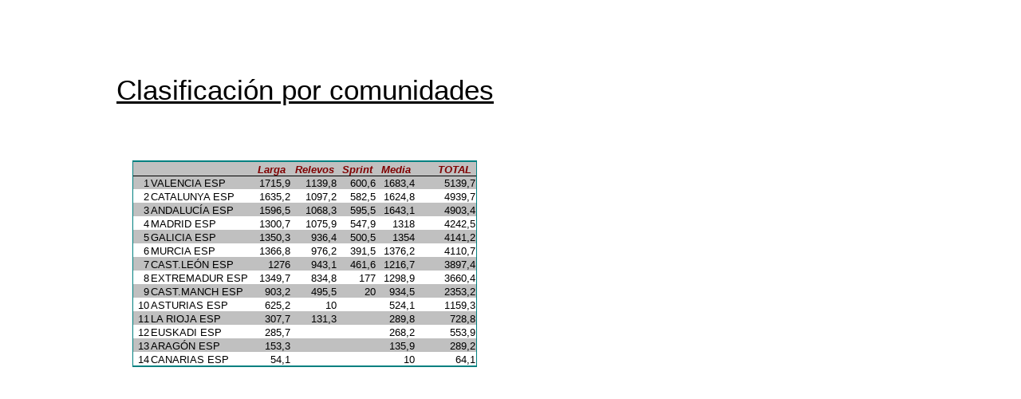

--- FILE ---
content_type: text/html
request_url: https://www.fedo.org/ctoesporientacion2005/resceo05/comunidadestotaldef.htm
body_size: 2788
content:
<html xmlns:o="urn:schemas-microsoft-com:office:office"
xmlns:x="urn:schemas-microsoft-com:office:excel"
xmlns="http://www.w3.org/TR/REC-html40">

<head>
<meta http-equiv=Content-Type content="text/html; charset=windows-1252">
<meta name=ProgId content=Excel.Sheet>
<meta name=Generator content="Microsoft Excel 10">
<link rel=File-List href="comunidadestotaldef_archivos/filelist.xml">
<link rel=Edit-Time-Data href="comunidadestotaldef_archivos/editdata.mso">
<link rel=OLE-Object-Data href="comunidadestotaldef_archivos/oledata.mso">
<!--[if gte mso 9]><xml>
 <o:DocumentProperties>
  <o:Author>usuario</o:Author>
  <o:LastAuthor>Administrador</o:LastAuthor>
  <o:LastPrinted>2005-03-27T12:50:43Z</o:LastPrinted>
  <o:Created>2005-03-26T20:56:00Z</o:Created>
  <o:LastSaved>2005-03-29T17:10:01Z</o:LastSaved>
  <o:Version>10.6626</o:Version>
 </o:DocumentProperties>
</xml><![endif]-->
<style>
<!--table
	{mso-displayed-decimal-separator:"\,";
	mso-displayed-thousand-separator:"\.";}
@page
	{margin:.98in .21in .98in .16in;
	mso-header-margin:0in;
	mso-footer-margin:0in;}
tr
	{mso-height-source:auto;}
col
	{mso-width-source:auto;}
br
	{mso-data-placement:same-cell;}
.style0
	{mso-number-format:General;
	text-align:general;
	vertical-align:bottom;
	white-space:nowrap;
	mso-rotate:0;
	mso-background-source:auto;
	mso-pattern:auto;
	color:windowtext;
	font-size:10.0pt;
	font-weight:400;
	font-style:normal;
	text-decoration:none;
	font-family:Arial;
	mso-generic-font-family:auto;
	mso-font-charset:0;
	border:none;
	mso-protection:locked visible;
	mso-style-name:Normal;
	mso-style-id:0;}
td
	{mso-style-parent:style0;
	padding-top:1px;
	padding-right:1px;
	padding-left:1px;
	mso-ignore:padding;
	color:windowtext;
	font-size:10.0pt;
	font-weight:400;
	font-style:normal;
	text-decoration:none;
	font-family:Arial;
	mso-generic-font-family:auto;
	mso-font-charset:0;
	mso-number-format:General;
	text-align:general;
	vertical-align:bottom;
	border:none;
	mso-background-source:auto;
	mso-pattern:auto;
	mso-protection:locked visible;
	white-space:nowrap;
	mso-rotate:0;}
.xl24
	{mso-style-parent:style0;
	color:maroon;
	font-weight:700;
	font-style:italic;
	text-align:center;
	border-top:1.5pt solid teal;
	border-right:none;
	border-bottom:.5pt solid windowtext;
	border-left:.5pt solid teal;
	background:silver;
	mso-pattern:#9999FF none;}
.xl25
	{mso-style-parent:style0;
	color:maroon;
	font-weight:700;
	font-style:italic;
	text-align:center;
	border-top:1.5pt solid teal;
	border-right:none;
	border-bottom:.5pt solid windowtext;
	border-left:none;
	background:silver;
	mso-pattern:#9999FF none;}
.xl26
	{mso-style-parent:style0;
	color:maroon;
	font-weight:700;
	font-style:italic;
	text-align:center;
	border-top:1.5pt solid teal;
	border-right:.5pt solid teal;
	border-bottom:.5pt solid windowtext;
	border-left:none;
	background:silver;
	mso-pattern:#9999FF none;}
.xl27
	{mso-style-parent:style0;
	color:black;
	border-top:none;
	border-right:none;
	border-bottom:none;
	border-left:.5pt solid teal;
	background:silver;
	mso-pattern:#9999FF none;}
.xl28
	{mso-style-parent:style0;
	color:black;
	background:silver;
	mso-pattern:#9999FF none;}
.xl29
	{mso-style-parent:style0;
	color:black;
	border-top:none;
	border-right:.5pt solid teal;
	border-bottom:none;
	border-left:none;
	background:silver;
	mso-pattern:#9999FF none;}
.xl30
	{mso-style-parent:style0;
	color:black;
	border-top:none;
	border-right:none;
	border-bottom:none;
	border-left:.5pt solid teal;
	background:white;
	mso-pattern:#9999FF none;}
.xl31
	{mso-style-parent:style0;
	color:black;
	background:white;
	mso-pattern:#9999FF none;}
.xl32
	{mso-style-parent:style0;
	color:black;
	border-top:none;
	border-right:.5pt solid teal;
	border-bottom:none;
	border-left:none;
	background:white;
	mso-pattern:#9999FF none;}
.xl33
	{mso-style-parent:style0;
	color:black;
	border-top:none;
	border-right:none;
	border-bottom:1.5pt solid teal;
	border-left:.5pt solid teal;
	background:white;
	mso-pattern:#9999FF none;}
.xl34
	{mso-style-parent:style0;
	color:black;
	border-top:none;
	border-right:none;
	border-bottom:1.5pt solid teal;
	border-left:none;
	background:white;
	mso-pattern:#9999FF none;}
.xl35
	{mso-style-parent:style0;
	color:black;
	border-top:none;
	border-right:.5pt solid teal;
	border-bottom:1.5pt solid teal;
	border-left:none;
	background:white;
	mso-pattern:#9999FF none;}
.xl36
	{mso-style-parent:style0;
	font-size:26.0pt;
	text-decoration:underline;
	text-underline-style:single;
	text-align:center;}
-->
</style>
<!--[if gte mso 9]><xml>
 <x:ExcelWorkbook>
  <x:ExcelWorksheets>
   <x:ExcelWorksheet>
    <x:Name>CEO 05</x:Name>
    <x:WorksheetOptions>
     <x:FitToPage/>
     <x:FitToPage/>
     <x:DefaultColWidth>10</x:DefaultColWidth>
     <x:Print>
      <x:ValidPrinterInfo/>
      <x:PaperSizeIndex>9</x:PaperSizeIndex>
      <x:Scale>95</x:Scale>
      <x:HorizontalResolution>600</x:HorizontalResolution>
      <x:VerticalResolution>0</x:VerticalResolution>
     </x:Print>
     <x:Selected/>
     <x:Panes>
      <x:Pane>
       <x:Number>3</x:Number>
       <x:ActiveRow>29</x:ActiveRow>
       <x:ActiveCol>3</x:ActiveCol>
      </x:Pane>
     </x:Panes>
     <x:ProtectContents>False</x:ProtectContents>
     <x:ProtectObjects>False</x:ProtectObjects>
     <x:ProtectScenarios>False</x:ProtectScenarios>
    </x:WorksheetOptions>
    <x:Sorting>
     <x:Sort>Columna I</x:Sort>
     <x:Descending/>
    </x:Sorting>
   </x:ExcelWorksheet>
  </x:ExcelWorksheets>
  <x:WindowHeight>9210</x:WindowHeight>
  <x:WindowWidth>15195</x:WindowWidth>
  <x:WindowTopX>0</x:WindowTopX>
  <x:WindowTopY>60</x:WindowTopY>
  <x:ProtectStructure>False</x:ProtectStructure>
  <x:ProtectWindows>False</x:ProtectWindows>
 </x:ExcelWorkbook>
</xml><![endif]-->
</head>

<body link=blue vlink=purple>

<table x:str border=0 cellpadding=0 cellspacing=0 width=748 style='border-collapse:
 collapse;table-layout:fixed;width:562pt'>
 <col width=157 style='mso-width-source:userset;mso-width-alt:5741;width:118pt'>
 <col width=21 style='mso-width-source:userset;mso-width-alt:768;width:16pt'>
 <col width=127 style='mso-width-source:userset;mso-width-alt:4644;width:95pt'>
 <col width=49 style='mso-width-source:userset;mso-width-alt:1792;width:37pt'>
 <col width=59 style='mso-width-source:userset;mso-width-alt:2157;width:44pt'>
 <col width=49 span=2 style='mso-width-source:userset;mso-width-alt:1792;
 width:37pt'>
 <col width=22 style='mso-width-source:userset;mso-width-alt:804;width:17pt'>
 <col width=55 style='mso-width-source:userset;mso-width-alt:2011;width:41pt'>
 <col width=80 span=2 style='width:60pt'>
 <tr height=17 style='height:12.75pt'>
  <td height=17 width=157 style='height:12.75pt;width:118pt'></td>
  <td width=21 style='width:16pt'></td>
  <td width=127 style='width:95pt'></td>
  <td width=49 style='width:37pt'></td>
  <td width=59 style='width:44pt'></td>
  <td width=49 style='width:37pt'></td>
  <td width=49 style='width:37pt'></td>
  <td width=22 style='width:17pt'></td>
  <td width=55 style='width:41pt'></td>
  <td width=80 style='width:60pt'></td>
  <td width=80 style='width:60pt'></td>
 </tr>
 <tr height=68 style='height:51.0pt;mso-xlrowspan:4'>
  <td height=68 colspan=11 style='height:51.0pt;mso-ignore:colspan'></td>
 </tr>
 <tr height=38 style='mso-height-source:userset;height:28.5pt'>
  <td colspan=11 height=38 class=xl36 style='height:28.5pt'>Clasificación por
  comunidades</td>
 </tr>
 <tr height=51 style='height:38.25pt;mso-xlrowspan:3'>
  <td height=51 colspan=11 style='height:38.25pt;mso-ignore:colspan'></td>
 </tr>
 <tr height=18 style='height:13.5pt'>
  <td height=18 colspan=11 style='height:13.5pt;mso-ignore:colspan'></td>
 </tr>
 <tr height=18 style='height:13.5pt'>
  <td height=18 style='height:13.5pt'></td>
  <td class=xl24>&nbsp;</td>
  <td class=xl25>&nbsp;</td>
  <td class=xl25>Larga</td>
  <td class=xl25>Relevos</td>
  <td class=xl25>Sprint</td>
  <td class=xl25>Media</td>
  <td class=xl25>&nbsp;</td>
  <td class=xl26>TOTAL</td>
  <td colspan=2 style='mso-ignore:colspan'></td>
 </tr>
 <tr height=17 style='height:12.75pt'>
  <td height=17 style='height:12.75pt'></td>
  <td class=xl27 align=right x:num>1</td>
  <td class=xl28>VALENCIA ESP</td>
  <td class=xl28 align=right x:num="1715.9">1715,9</td>
  <td class=xl28 align=right x:num="1139.8">1139,8</td>
  <td class=xl28 align=right x:num="600.6">600,6</td>
  <td class=xl28 align=right x:num="1683.4">1683,4</td>
  <td class=xl28>&nbsp;</td>
  <td class=xl29 align=right x:num="5139.7">5139,7</td>
  <td colspan=2 style='mso-ignore:colspan'></td>
 </tr>
 <tr height=17 style='height:12.75pt'>
  <td height=17 style='height:12.75pt'></td>
  <td class=xl30 align=right x:num>2</td>
  <td class=xl31>CATALUNYA ESP</td>
  <td class=xl31 align=right x:num="1635.2">1635,2</td>
  <td class=xl31 align=right x:num="1097.2">1097,2</td>
  <td class=xl31 align=right x:num="582.5">582,5</td>
  <td class=xl31 align=right x:num="1624.8">1624,8</td>
  <td class=xl31>&nbsp;</td>
  <td class=xl32 align=right x:num="4939.7">4939,7</td>
  <td colspan=2 style='mso-ignore:colspan'></td>
 </tr>
 <tr height=17 style='height:12.75pt'>
  <td height=17 style='height:12.75pt'></td>
  <td class=xl27 align=right x:num>3</td>
  <td class=xl28>ANDALUCÍA ESP</td>
  <td class=xl28 align=right x:num="1596.5">1596,5</td>
  <td class=xl28 align=right x:num="1068.3">1068,3</td>
  <td class=xl28 align=right x:num="595.5">595,5</td>
  <td class=xl28 align=right x:num="1643.1">1643,1</td>
  <td class=xl28>&nbsp;</td>
  <td class=xl29 align=right x:num="4903.4">4903,4</td>
  <td colspan=2 style='mso-ignore:colspan'></td>
 </tr>
 <tr height=17 style='height:12.75pt'>
  <td height=17 style='height:12.75pt'></td>
  <td class=xl30 align=right x:num>4</td>
  <td class=xl31>MADRID ESP</td>
  <td class=xl31 align=right x:num="1300.7">1300,7</td>
  <td class=xl31 align=right x:num="1075.9">1075,9</td>
  <td class=xl31 align=right x:num="547.9">547,9</td>
  <td class=xl31 align=right x:num>1318</td>
  <td class=xl31>&nbsp;</td>
  <td class=xl32 align=right x:num="4242.5">4242,5</td>
  <td colspan=2 style='mso-ignore:colspan'></td>
 </tr>
 <tr height=17 style='height:12.75pt'>
  <td height=17 style='height:12.75pt'></td>
  <td class=xl27 align=right x:num>5</td>
  <td class=xl28>GALICIA ESP</td>
  <td class=xl28 align=right x:num="1350.3">1350,3</td>
  <td class=xl28 align=right x:num="936.4">936,4</td>
  <td class=xl28 align=right x:num="500.5">500,5</td>
  <td class=xl28 align=right x:num>1354</td>
  <td class=xl28>&nbsp;</td>
  <td class=xl29 align=right x:num="4141.2">4141,2</td>
  <td colspan=2 style='mso-ignore:colspan'></td>
 </tr>
 <tr height=17 style='height:12.75pt'>
  <td height=17 style='height:12.75pt'></td>
  <td class=xl30 align=right x:num>6</td>
  <td class=xl31>MURCIA ESP</td>
  <td class=xl31 align=right x:num="1366.8">1366,8</td>
  <td class=xl31 align=right x:num="976.2">976,2</td>
  <td class=xl31 align=right x:num="391.5">391,5</td>
  <td class=xl31 align=right x:num="1376.2">1376,2</td>
  <td class=xl31>&nbsp;</td>
  <td class=xl32 align=right x:num="4110.7">4110,7</td>
  <td colspan=2 style='mso-ignore:colspan'></td>
 </tr>
 <tr height=17 style='height:12.75pt'>
  <td height=17 style='height:12.75pt'></td>
  <td class=xl27 align=right x:num>7</td>
  <td class=xl28>CAST.LEÓN ESP</td>
  <td class=xl28 align=right x:num>1276</td>
  <td class=xl28 align=right x:num="943.1">943,1</td>
  <td class=xl28 align=right x:num="461.6">461,6</td>
  <td class=xl28 align=right x:num="1216.7">1216,7</td>
  <td class=xl28>&nbsp;</td>
  <td class=xl29 align=right x:num="3897.4">3897,4</td>
  <td colspan=2 style='mso-ignore:colspan'></td>
 </tr>
 <tr height=17 style='height:12.75pt'>
  <td height=17 style='height:12.75pt'></td>
  <td class=xl30 align=right x:num>8</td>
  <td class=xl31>EXTREMADUR ESP</td>
  <td class=xl31 align=right x:num="1349.7">1349,7</td>
  <td class=xl31 align=right x:num="834.8">834,8</td>
  <td class=xl31 align=right x:num>177</td>
  <td class=xl31 align=right x:num="1298.9">1298,9</td>
  <td class=xl31>&nbsp;</td>
  <td class=xl32 align=right x:num="3660.4">3660,4</td>
  <td colspan=2 style='mso-ignore:colspan'></td>
 </tr>
 <tr height=17 style='height:12.75pt'>
  <td height=17 style='height:12.75pt'></td>
  <td class=xl27 align=right x:num>9</td>
  <td class=xl28>CAST.MANCH ESP</td>
  <td class=xl28 align=right x:num="903.2">903,2</td>
  <td class=xl28 align=right x:num="495.5">495,5</td>
  <td class=xl28 align=right x:num>20</td>
  <td class=xl28 align=right x:num="934.5">934,5</td>
  <td class=xl28>&nbsp;</td>
  <td class=xl29 align=right x:num="2353.2">2353,2</td>
  <td colspan=2 style='mso-ignore:colspan'></td>
 </tr>
 <tr height=17 style='height:12.75pt'>
  <td height=17 style='height:12.75pt'></td>
  <td class=xl30 align=right x:num>10</td>
  <td class=xl31>ASTURIAS ESP</td>
  <td class=xl31 align=right x:num="625.2">625,2</td>
  <td class=xl31 align=right x:num>10</td>
  <td class=xl31>&nbsp;</td>
  <td class=xl31 align=right x:num="524.1">524,1</td>
  <td class=xl31>&nbsp;</td>
  <td class=xl32 align=right x:num="1159.3">1159,3</td>
  <td colspan=2 style='mso-ignore:colspan'></td>
 </tr>
 <tr height=17 style='height:12.75pt'>
  <td height=17 style='height:12.75pt'></td>
  <td class=xl27 align=right x:num>11</td>
  <td class=xl28>LA RIOJA ESP</td>
  <td class=xl28 align=right x:num="307.7">307,7</td>
  <td class=xl28 align=right x:num="131.3">131,3</td>
  <td class=xl28>&nbsp;</td>
  <td class=xl28 align=right x:num="289.8">289,8</td>
  <td class=xl28>&nbsp;</td>
  <td class=xl29 align=right x:num="728.8">728,8</td>
  <td colspan=2 style='mso-ignore:colspan'></td>
 </tr>
 <tr height=17 style='height:12.75pt'>
  <td height=17 style='height:12.75pt'></td>
  <td class=xl30 align=right x:num>12</td>
  <td class=xl31>EUSKADI ESP</td>
  <td class=xl31 align=right x:num="285.7">285,7</td>
  <td colspan=2 class=xl31 style='mso-ignore:colspan'>&nbsp;</td>
  <td class=xl31 align=right x:num="268.2">268,2</td>
  <td class=xl31>&nbsp;</td>
  <td class=xl32 align=right x:num="553.9">553,9</td>
  <td colspan=2 style='mso-ignore:colspan'></td>
 </tr>
 <tr height=17 style='height:12.75pt'>
  <td height=17 style='height:12.75pt'></td>
  <td class=xl27 align=right x:num>13</td>
  <td class=xl28>ARAGÓN ESP</td>
  <td class=xl28 align=right x:num="153.3">153,3</td>
  <td colspan=2 class=xl28 style='mso-ignore:colspan'>&nbsp;</td>
  <td class=xl28 align=right x:num="135.9">135,9</td>
  <td class=xl28>&nbsp;</td>
  <td class=xl29 align=right x:num="289.2">289,2</td>
  <td colspan=2 style='mso-ignore:colspan'></td>
 </tr>
 <tr height=18 style='height:13.5pt'>
  <td height=18 style='height:13.5pt'></td>
  <td class=xl33 align=right x:num>14</td>
  <td class=xl34>CANARIAS ESP</td>
  <td class=xl34 align=right x:num="54.1">54,1</td>
  <td class=xl34>&nbsp;</td>
  <td class=xl34>&nbsp;</td>
  <td class=xl34 align=right x:num>10</td>
  <td class=xl34>&nbsp;</td>
  <td class=xl35 align=right x:num="64.1">64,1</td>
  <td colspan=2 style='mso-ignore:colspan'></td>
 </tr>
 <tr height=18 style='height:13.5pt'>
  <td height=18 colspan=11 style='height:13.5pt;mso-ignore:colspan'></td>
 </tr>
 <![if supportMisalignedColumns]>
 <tr height=0 style='display:none'>
  <td width=157 style='width:118pt'></td>
  <td width=21 style='width:16pt'></td>
  <td width=127 style='width:95pt'></td>
  <td width=49 style='width:37pt'></td>
  <td width=59 style='width:44pt'></td>
  <td width=49 style='width:37pt'></td>
  <td width=49 style='width:37pt'></td>
  <td width=22 style='width:17pt'></td>
  <td width=55 style='width:41pt'></td>
  <td width=80 style='width:60pt'></td>
  <td width=80 style='width:60pt'></td>
 </tr>
 <![endif]>
</table>

</body>

</html>
